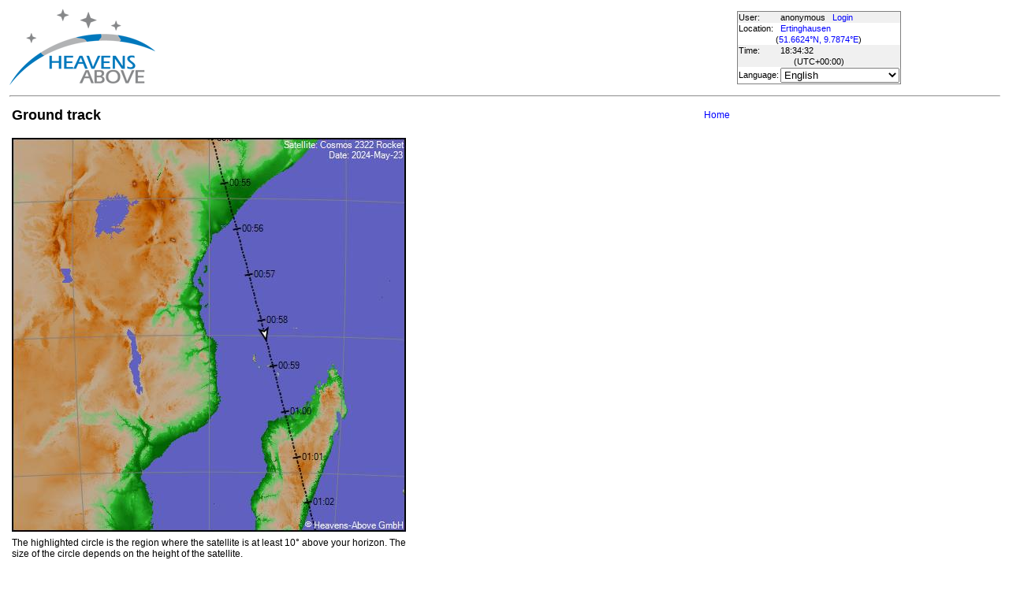

--- FILE ---
content_type: text/html; charset=utf-8
request_url: https://www.heavens-above.com/gtrack.aspx?satid=23705&mjd=60453.0405813387&lat=51.662380&lng=9.787425&loc=Ertinghausen&alt=0&tz=UCT
body_size: 11730
content:


<!DOCTYPE html>
<html lang="en" dir="ltr">
<head><title>
	Ground track
</title><meta http-equiv="X-UA-Compatible" content="IE=edge" /><meta name="description" content="Satellite predictions and other astronomical data customised for your location." /><link href="css/ha.css" rel="stylesheet" type="text/css" /><link rel="shortcut icon" href="/favicon.ico" type="image/vnd.microsoft.icon" /><link rel="icon" href="/favicon.ico" type="image/vnd.microsoft.icon" />
	<script type="text/javascript" src="//code.jquery.com/jquery-1.12.0.min.js"></script>
    <script type="text/javascript" src="/scripts/standard.min.js"></script>
	<script type="text/javascript">
		function updateLocalTime(utc) {
			var localdiff = parseInt($('#utcOffset').val());
			var local_now = new Date(utc.getTime() + localdiff);
			$('#spanTime').text(formatTime(local_now));
		}

		$(function () {
			onClockTick = updateLocalTime;
			startClock();
		});
	</script>
	
	</head>
<body>
	<form name="aspnetForm" method="post" action="./gtrack.aspx?satid=23705&amp;mjd=60453.0405813387&amp;lat=51.662380&amp;lng=9.787425&amp;loc=Ertinghausen&amp;alt=0&amp;tz=UCT" id="aspnetForm">
<div>
<input type="hidden" name="__EVENTTARGET" id="__EVENTTARGET" value="" />
<input type="hidden" name="__EVENTARGUMENT" id="__EVENTARGUMENT" value="" />
<input type="hidden" name="__LASTFOCUS" id="__LASTFOCUS" value="" />
<input type="hidden" name="__VIEWSTATE" id="__VIEWSTATE" value="vWZZj2DehC45wfOdiRsWSOHrewsqsp0dMpQ7X6osjbbDj0bdL0lbO40ZHMB33bJ+0vrH/AKJWw6fb5e+ADbKSHRaHAPPoERKbR+6DpKR8W3Fwt04ppdrYQvTuoApPko+hHwse81fKAMlvVHuwY6rRiWbkcg1XL6tpd9CfpEKwA+raloX/Ymh5a1Jsn7WPSbvG/FZhxi3x2Mo9fN02WJClCq2PqXgJl44k2Z0LZMCEI4Lxqe5XT5MfLYQivHJt11eF1AWwZZ3CnhtKe2qSAITbNmb1GQY/JoBcm0GlOO3viCjM1aB5pZd/bLoZLPjuO13a1FM6TcrAuolPl71c2YaYJJJ53+YmU/1d5VQ5DYfCPJg0f2NIRAXXZL3bygT2YyNy0sX/rSHmh34rIvUaHGjdDWxxXah8NvmGOQ6lwjP1ijSGheDv/0BIPksqXiALITY/eguXfQxFe3qXZuGUILSkQXsAWo3erc2bKORdoCAtDxxoEJSVrveigRL3IHE0M4atmKgslx0eaS7mIBGyVIn1TfxPiWghcuTDTq/+z00LVwA45ipkR0p354AkBHZOUzrsfUl2BfNTED3cpUpOtbtbaUH/+nuUbYF/Unr0ev48Kzr1ekisvINuG+wYVys4M+U7JwgNSmqGPPuPysPzsf9Fb9hjcKp2NIqVO7iqNRS4vAo91lgnqCHl3033YEwWhz7ulzy0A3G/3r8X3YarLvkA9at6uFqG2LDuJ4FRWt3VZwiYNERGKcOzIMCNTcbipKlsjdViRxcn0MPHWBDbJuFevTdEmGWw1DPbIPsf0MYo+v5aVs6QgOL8LZ7YUdXnw9I0UDceveF7IOL7LRK6Zks9L/BslZqSiBZA1CE5DNgilthBxS7JxoTus761YE/qmEWXv6bDHT4J4G7+r6gVbGmOooysjAE4KWn3j8daZU5M/g1GdtfoROgB5a2HktDI5kjjcQ8YvPZq092GLbjPaOkezHyjGesmfONzAFzv/iXRxHg/K5AGWHRA6Srq9zE6yLbExkkezQkm75xiGhDLMDRDZ1myM4TVAHQdAy6ASo0Kl4kTPURw2OcmNMwHmGd2NXruxpu/hE9weTLPYQDs+ufyYYeMcqfkkldBSRCY6XnjucQfpXedt1wWyKIyXKCoha5MGKf+rqjd83tiJ9Su7yBpLI2ZcimjWv0kTTjB38UEsIXP4Xe7o7+vfRsQ8enT8Cx/h/5U1bmf0sk8QewFT1OEml83MFGy9LNrFWWJwVVMAK/AqCiNwpdfkGnYkB+YTj+LE8O8Ul9B/MZy+3igdTl06EdGlyWhws1qX/fyg8xYcd+IBskX57W/P51h15r88YevcJ465mBrSd1N8EkgSGP4SlscysKouB2POm1uoKB4+l90IBga+z4TQROUuAWS2itvk7/S2T6KRjK3ry1K1q+ifL+pjUkL3vKHpVhBLqROqll0mPa3m8aglTbzjyp/ZI+Ma8lDPjQ3XDFd9kdy5rmvYF+ClmEG8RstT5Ww4hhPtOOj9GksogeEnGgnKojYQVH+vyduZ8WGglvKYwkk+3a7MLw5Btxf83S9YBJx+X0IBZZCHYg2f/zAJYtvcFpm8xUEaB3BSTf1x/aCU04adRk0WYD4hY2DlpVsBaEGV/1EdfiNZ7tfqnJlM/ntlO47StChb+8y8ibKVCa0wc6cXWTqLaxS9/JwWZxB5ZLPCyhw5mt2/81IRYx4XycwPJ9mELb/SRrlI9Mr25wiCR5opKMf2VFIg/nTGYS1cgYSBSP89qhL+/SxtmC24GDI4QscY37Gem2faFfUEC66oPKhzEuR3793Tyd0c5bWfyaBAZpgDPKsIzzV1RJtMKUfKgZJOU3JhDfXw4fMQ0/q+nhou79SwQU6vBHBy0yzncfkTcqd8Gh2U5tdH8hPLsFd5VK89TPG2zxGAVZ8sdM9v3ujcqKMYrhbh9POBzMLO+/7/pEJLg0ShGa6K/[base64]/73IpT0fZyo2OGGw26Dd4lTY06Wd0d932wLkseRU0yqD6gjfKLk7XZ1mEj2EpElX3A45pfN2XSXV4BWEuZKwtUVmWVHqtZjbqoGvPWJZNgTcNw0fqyzwH+UUHWM6D3ouKA38SsEw0b1QFpY8Xz+A+yx0pwj4oYWyCq0i5qGilxeclw3DuezHF/hxrOfi/+vEL2HxQqkFHEk2hlR8NK4GTRSSH3SWytlFlPUBu4+l13iqC818NY4gyvuhDSAm5IHI2Zh04Oua/O9ydLHibFekfOejpvHufEBW7pG29+33QxlR1N9gGaPIkgolKBMAmOWpXqm/wcMbp6As4J3Ul8VFNzNdJ0EZZCtTMAlPbbu09/TqRHUBJzCBc5hX+sb+LZpts24ZaRN4zOwWs0sG9WPe47sLcUSgtl1X+9BE4NddtIFETfQoAIGG1HzY+Oaey3ge7b5THIzv+s1zTKG8vo+VrDQy9xjmsrfO74q5oNLPXEp127nRNbDWlWFQJmMgISYIs0ixaSJVsI=" />
</div>

<script type="text/javascript">
//<![CDATA[
var theForm = document.forms['aspnetForm'];
if (!theForm) {
    theForm = document.aspnetForm;
}
function __doPostBack(eventTarget, eventArgument) {
    if (!theForm.onsubmit || (theForm.onsubmit() != false)) {
        theForm.__EVENTTARGET.value = eventTarget;
        theForm.__EVENTARGUMENT.value = eventArgument;
        theForm.submit();
    }
}
//]]>
</script>


<div>

	<input type="hidden" name="__VIEWSTATEGENERATOR" id="__VIEWSTATEGENERATOR" value="6B9E695E" />
</div>
	<input type="hidden" name="utcOffset" id="utcOffset" value="0" />
	<table border="0" style="margin-left: auto; margin-right: auto; border-style: none">
		<tr>
			<td>
				<a id="ctl00_hyperlinkLogo" href="./?lat=51.662380&amp;lng=9.787425&amp;loc=Ertinghausen&amp;alt=0&amp;tz=UCT&amp;cul=en" style="display:inline-block;border-style:None;"><img src="//heavens-above.com/images/LogoNew.png" alt="" style="border-width:0px;" /></a>
			</td>
			<td>
				
					<script async src="https://pagead2.googlesyndication.com/pagead/js/adsbygoogle.js?client=ca-pub-5668297076217155" crossorigin="anonymous"></script>
<ins class="adsbygoogle" style="display:inline-block;width:728px;height:90px" data-ad-client="ca-pub-5668297076217155" data-ad-slot="5479771053"></ins>
<script>
(adsbygoogle = window.adsbygoogle || []).push({});
</script>

				
			</td>
			<td>
				<table class="userTable">
					<tr>
						<td>
							User:
						</td>
						<td>
							anonymous&nbsp;&nbsp;&nbsp;<a href="/login.aspx">Login</a>
						</td>
					</tr>
					<tr class="lightrow">
						<td>
							Location:
						</td>
						<td>
							<a id="ctl00_linkObservationSite" href="SelectLocation.aspx?lat=51.662380&amp;lng=9.787425&amp;loc=Ertinghausen&amp;alt=0&amp;tz=UCT&amp;cul=en">Ertinghausen</a>
							
						</td>
					</tr>
					<tr class="lightrow">
						<td colspan="2" align="center">
							(<a id="ctl00_linkLatLong" href="SelectLocation.aspx?lat=51.662380&amp;lng=9.787425&amp;loc=Ertinghausen&amp;alt=0&amp;tz=UCT&amp;cul=en">51.6624°N, 9.7874°E</a>)
						</td>
					</tr>
					<tr>
						<td>
							Time:
						</td>
						<td>
							<span id="spanTime">
								18:34:28</span>
						</td>
					</tr>
					<tr>
						<td colspan="2" align="center">
							(UTC<span id="ctl00_lblTZ">+00:00</span>)
						</td>
					</tr>
					<tr class="lightrow">
						<td>
							Language:
						</td>
						<td>
							<select name="ctl00$ddlCulture" onchange="javascript:setTimeout(&#39;__doPostBack(\&#39;ctl00$ddlCulture\&#39;,\&#39;\&#39;)&#39;, 0)" id="ctl00_ddlCulture">
	<option value="ar">العربية</option>
	<option value="ca">Catal&#224;</option>
	<option value="cs">Čeština</option>
	<option value="da">Dansk</option>
	<option value="de">Deutsch</option>
	<option value="el">Ελληνικά</option>
	<option selected="selected" value="en">English</option>
	<option value="eo">Esperanto</option>
	<option value="es">Espa&#241;ol</option>
	<option value="eu">Euskara</option>
	<option value="fi">Suomi</option>
	<option value="fr">Fran&#231;ais</option>
	<option value="gl">Galego</option>
	<option value="he">עברית</option>
	<option value="hr">Hrvatski</option>
	<option value="hu">Magyar</option>
	<option value="it">Italiano</option>
	<option value="ja">日本語</option>
	<option value="lt">Lietuvių</option>
	<option value="nl">Nederlands</option>
	<option value="pl">Polski</option>
	<option value="pt">Portugu&#234;s brasileiro</option>
	<option value="pt-PT">Portugu&#234;s de Portugal</option>
	<option value="ro">Rom&#226;nă</option>
	<option value="ru">Русский</option>
	<option value="sk">Slovenčina</option>
	<option value="sl">Slovenščina</option>
	<option value="sv">Svenska</option>
	<option value="ta">தமிழ்</option>
	<option value="th">ไทย</option>
	<option value="tr">T&#252;rk&#231;e</option>
	<option value="uk">Українська</option>
	<option value="zh">简体中文</option>
	<option value="zh-CHT">繁體中文</option>

</select>
						</td>
					</tr>
					
				</table>
			</td>
		</tr>
		<tr>
			<td colspan="3">
				<hr />
			</td>
		</tr>
		<tr>
			<td colspan="2" valign="top">
				<table width="100%">
					<tr>
						<td align="left">
							<span id="ctl00_lblTitle" class="pagehead">Ground track</span>
						</td>
						<td align="right" class="navbar">
							
							<span id="ctl00_lblNavBar"><a href="/?lat=51.662380&lng=9.787425&loc=Ertinghausen&alt=0&tz=UCT&cul=en" title="Go to home page">Home</a></span>
						</td>
					</tr>
				</table>
				<p />
				
    <table width="520">
        <tr>
            <td>
                <img id="ctl00_cph1_imgGroundTrack" src="PassGTrackLargeGraphic.aspx?satid=23705&amp;date=60453.040581&amp;lat=51.662380&amp;lng=9.787425&amp;loc=Ertinghausen&amp;alt=0&amp;tz=UCT&amp;cul=en" style="height:500px;width:500px;border-width:0px;" />
            </td>
        </tr>
        <tr>
            <td>The highlighted circle is the region where the satellite is at least 10° above your horizon. The size of the circle depends on the height of the satellite. </td>
        </tr>
    </table>

				&nbsp;
				<p />
				<table style="border-top: 1px solid black;">
					<tr>
						<td valign="top" style="width: 100px">
							<a href="https://twitter.com/heavensabovecom?ref_src=twsrc%5Etfw" class="twitter-follow-button" data-size="large" data-show-screen-name="false" data-show-count="false">Follow @heavensabovecom</a><script async src="https://platform.twitter.com/widgets.js" charset="utf-8"></script>
							<!--<a id="ctl00_linkDonate" title="Make a donation to help with the running costs of Heavens-Above" href="Donate2.aspx"><img title="Make a donation to help with the running costs of Heavens-Above" src="//heavens-above.com/images/btn_donate_SM.gif" alt="" style="border-width:0px;" /></a>-->
						</td>
						<td valign="top">
							<div class="footer">
								Developed and maintained by <a href="mailto:Chris.Peat@heavens-above.com">Chris Peat</a>, <a href="https://heavens-above.de">Heavens-Above GmbH</a>. Please read the <a href="faq.aspx">FAQ</a> before sending e-mail. <a href="Imprint.aspx">Imprint</a>.
								</div>
						</td>
						<td>
							<a href="http://www.dlr.de/rb/en/" target="_blank">
								<img src="//heavens-above.com/images/dlrhost.gif" align="left" border="0" alt="DLR" /></a>
						</td>
					</tr>
				</table>
			</td>
			<td rowspan="1" valign="top">
				<p />
				<script async src="//pagead2.googlesyndication.com/pagead/js/adsbygoogle.js?client=ca-pub-5668297076217155" crossorigin="anonymous"></script>
<ins class="adsbygoogle" style="display:inline-block;width:336px;height:280px" data-ad-client="ca-pub-5668297076217155" data-ad-slot="7480853211"></ins>
<script>(adsbygoogle = window.adsbygoogle || []).push({});</script>

					<p />
					<script async src="//pagead2.googlesyndication.com/pagead/js/adsbygoogle.js"></script>
<ins class="adsbygoogle" style="display: inline-block; width: 336px; height: 280px" data-ad-client="ca-pub-5668297076217155" data-ad-slot="7480853211"></ins>
<script>(adsbygoogle = window.adsbygoogle || []).push({});</script>

			</td>
		</tr>
	</table>
	</form>
    <script src="//tags.onscroll.com/608ff96c-526d-43c0-92d3-5faa546bc80e/tag.min.js" async defer></script>
</body>
</html>

--- FILE ---
content_type: text/html; charset=utf-8
request_url: https://www.google.com/recaptcha/api2/aframe
body_size: 266
content:
<!DOCTYPE HTML><html><head><meta http-equiv="content-type" content="text/html; charset=UTF-8"></head><body><script nonce="jj5Xi41owgicN-j1QTe2DA">/** Anti-fraud and anti-abuse applications only. See google.com/recaptcha */ try{var clients={'sodar':'https://pagead2.googlesyndication.com/pagead/sodar?'};window.addEventListener("message",function(a){try{if(a.source===window.parent){var b=JSON.parse(a.data);var c=clients[b['id']];if(c){var d=document.createElement('img');d.src=c+b['params']+'&rc='+(localStorage.getItem("rc::a")?sessionStorage.getItem("rc::b"):"");window.document.body.appendChild(d);sessionStorage.setItem("rc::e",parseInt(sessionStorage.getItem("rc::e")||0)+1);localStorage.setItem("rc::h",'1769020473731');}}}catch(b){}});window.parent.postMessage("_grecaptcha_ready", "*");}catch(b){}</script></body></html>

--- FILE ---
content_type: text/xml; charset=utf-8
request_url: https://www.heavens-above.com/GetUTC.ashx
body_size: -125
content:
<t>1769020469127</t>